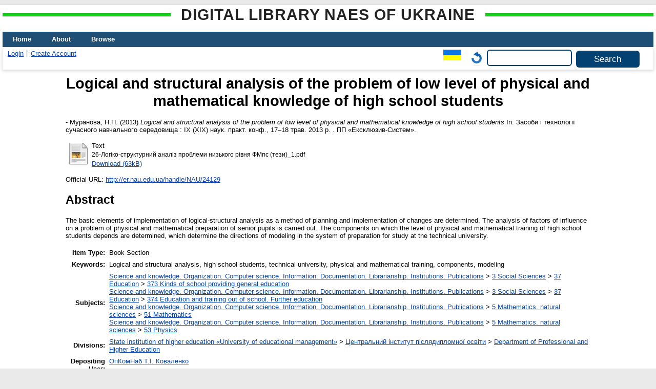

--- FILE ---
content_type: text/html; charset=utf-8
request_url: https://lib.iitta.gov.ua/id/eprint/725477/
body_size: 5922
content:
<!DOCTYPE html>
<html xmlns="http://www.w3.org/1999/xhtml" lang="en">
  <head>
    <meta http-equiv="X-UA-Compatible" content="IE=edge" />
    <title> Logical and structural analysis of the problem of low level of physical and mathematical knowledge of high school students  - Digital Library NAES of Ukraine</title>
    <link rel="icon" href="/favicon.ico" type="image/x-icon" />
    <link rel="shortcut icon" href="/favicon.ico" type="image/x-icon" />
    <!-- EPrints meta tags -->
<meta name="eprints.eprintid" content="725477" />
<meta name="eprints.rev_number" content="22" />
<meta name="eprints.eprint_status" content="archive" />
<meta name="eprints.userid" content="3944" />
<meta name="eprints.dir" content="disk0/00/72/54/77" />
<meta name="eprints.datestamp" content="2021-06-17 20:38:38" />
<meta name="eprints.lastmod" content="2021-06-17 20:38:38" />
<meta name="eprints.status_changed" content="2021-06-17 20:38:38" />
<meta name="eprints.type" content="book_section" />
<meta name="eprints.metadata_visibility" content="show" />
<meta name="eprints.date_type" content="published" />
<meta name="eprints.personaldata" content="yes" />
<meta name="eprints.plagiatcheck" content="yes" />
<meta name="eprints.creators_name" content="Муранова, Н.П." />
<meta name="eprints.creators_id" content="mur_nau@mail.ru" />
<meta name="eprints.title" content="Логіко-структурний аналіз проблеми низького рівня фізико-математичних знань старшокласників" lang="uk" />
<meta name="eprints.title" content="Logical and structural analysis of the problem of low level of physical and mathematical knowledge of high school students" lang="en" />
<meta name="eprints.ispublished" content="pub" />
<meta name="eprints.subjects" content="373" />
<meta name="eprints.subjects" content="374" />
<meta name="eprints.subjects" content="51" />
<meta name="eprints.subjects" content="53" />
<meta name="eprints.divisions" content="dpea" />
<meta name="eprints.themes" content="notnumber" />
<meta name="eprints.full_text_status" content="public" />
<meta name="eprints.keywords" content="Логіко-структурний аналіз, старшокласники, технічний університет, фізико-математична підготовка, компоненти, моделювання" lang="uk" />
<meta name="eprints.keywords" content="Logical and structural analysis, high school students, technical university, physical and mathematical training, components, modeling" lang="en" />
<meta name="eprints.abstract" content="Визначено базові елементи упровадження логіко-структурного аналізу як методу планування та упровадження змін. Здійснено аналіз факторів впливу на проблему фізико-математичної підготовки старшокласників. Охарактеризовано компоненти, від яких залежить рівень фізико-математичної підготовки старшокласників, що визначають напрями моделювання у системі підготовки до навчання в технічному університеті." lang="uk" />
<meta name="eprints.abstract" content="The basic elements of implementation of logical-structural analysis as a method of planning and implementation of changes are determined. The analysis of factors of influence on a problem of physical and mathematical preparation of senior pupils is carried out. The components on which the level of physical and mathematical training of high school students depends are determined, which determine the directions of modeling in the system of preparation for study at the technical university." lang="en" />
<meta name="eprints.date" content="2013" />
<meta name="eprints.publication" content="Засоби і технології сучасного навчального середовища : ІХ (ХІХ) наук. практ. конф., 17–18 трав. 2013 р." lang="uk" />
<meta name="eprints.publisher" content="ПП «Ексклюзив-Систем»" lang="uk" />
<meta name="eprints.refereed" content="TRUE" />
<meta name="eprints.issn" content="-" />
<meta name="eprints.book_title" content="Засоби і технології сучасного навчального середовища : ІХ (ХІХ) наук. практ. конф., 17–18 трав. 2013 р." lang="uk" />
<meta name="eprints.official_url" content="http://er.nau.edu.ua/handle/NAU/24129" />
<meta name="eprints.citation" content="   - Муранова, Н.П.  (2013) Logical and structural analysis of the problem of low level of physical and mathematical knowledge of high school students   In:  Засоби і технології сучасного навчального середовища : ІХ (ХІХ) наук. практ. конф., 17–18 трав. 2013 р.    . ПП «Ексклюзив-Систем».      " />
<meta name="eprints.document_url" content="https://lib.iitta.gov.ua/id/eprint/725477/1/26-%D0%9B%D0%BE%D0%B3%D1%96%D0%BA%D0%BE-%D1%81%D1%82%D1%80%D1%83%D0%BA%D1%82%D1%83%D1%80%D0%BD%D0%B8%D0%B9%20%D0%B0%D0%BD%D0%B0%D0%BB%D1%96%D0%B7%20%D0%BF%D1%80%D0%BE%D0%B1%D0%BB%D0%B5%D0%BC%D0%B8%20%D0%BD%D0%B8%D0%B7%D1%8C%D0%BA%D0%BE%D0%B3%D0%BE%20%D1%80%D1%96%D0%B2%D0%BD%D1%8F%20%D0%A4%D0%9C%D0%BF%D1%81%20%28%D1%82%D0%B5%D0%B7%D0%B8%29_1.pdf" />
<!-- Dublin Core meta tags -->
<link rel="schema.DC" href="http://purl.org/DC/elements/1.0/" />
<meta name="DC.relation" content="https://lib.iitta.gov.ua/id/eprint/725477/" />
<meta name="DC.title" content="Логіко-структурний аналіз проблеми низького рівня фізико-математичних знань старшокласників" lang="uk" />
<meta name="DC.title" content="Logical and structural analysis of the problem of low level of physical and mathematical knowledge of high school students" lang="en" />
<meta name="DC.creator" content="Муранова, Н.П." />
<meta name="DC.subject" content="373 Kinds of school providing general education" />
<meta name="DC.subject" content="374 Education and training out of school. Further education" />
<meta name="DC.subject" content="51 Mathematics" />
<meta name="DC.subject" content="53 Physics" />
<meta name="DC.description" content="Визначено базові елементи упровадження логіко-структурного аналізу як методу планування та упровадження змін. Здійснено аналіз факторів впливу на проблему фізико-математичної підготовки старшокласників. Охарактеризовано компоненти, від яких залежить рівень фізико-математичної підготовки старшокласників, що визначають напрями моделювання у системі підготовки до навчання в технічному університеті." lang="uk" />
<meta name="DC.description" content="The basic elements of implementation of logical-structural analysis as a method of planning and implementation of changes are determined. The analysis of factors of influence on a problem of physical and mathematical preparation of senior pupils is carried out. The components on which the level of physical and mathematical training of high school students depends are determined, which determine the directions of modeling in the system of preparation for study at the technical university." lang="en" />
<meta name="DC.publisher" content="ПП «Ексклюзив-Систем»" lang="uk" />
<meta name="DC.date" content="2013" />
<meta name="DC.type" content="Book Section" />
<meta name="DC.type" content="PeerReviewed" />
<meta name="DC.format" content="text" />
<meta name="DC.language" content="uk" />
<meta name="DC.identifier" content="https://lib.iitta.gov.ua/id/eprint/725477/1/26-%D0%9B%D0%BE%D0%B3%D1%96%D0%BA%D0%BE-%D1%81%D1%82%D1%80%D1%83%D0%BA%D1%82%D1%83%D1%80%D0%BD%D0%B8%D0%B9%20%D0%B0%D0%BD%D0%B0%D0%BB%D1%96%D0%B7%20%D0%BF%D1%80%D0%BE%D0%B1%D0%BB%D0%B5%D0%BC%D0%B8%20%D0%BD%D0%B8%D0%B7%D1%8C%D0%BA%D0%BE%D0%B3%D0%BE%20%D1%80%D1%96%D0%B2%D0%BD%D1%8F%20%D0%A4%D0%9C%D0%BF%D1%81%20%28%D1%82%D0%B5%D0%B7%D0%B8%29_1.pdf" />
<meta name="DC.identifier" content="   - Муранова, Н.П.  (2013) Logical and structural analysis of the problem of low level of physical and mathematical knowledge of high school students   In:  Засоби і технології сучасного навчального середовища : ІХ (ХІХ) наук. практ. конф., 17–18 трав. 2013 р.    . ПП «Ексклюзив-Систем».      " />
<meta name="DC.relation" content="http://er.nau.edu.ua/handle/NAU/24129" />
<link rel="canonical" href="https://lib.iitta.gov.ua/id/eprint/725477/" />
<link rel="alternate" href="https://lib.iitta.gov.ua/cgi/export/eprint/725477/HTML/LibNAPN-eprint-725477.html" type="text/html; charset=utf-8" title="HTML Citation" />
<link rel="alternate" href="https://lib.iitta.gov.ua/cgi/export/eprint/725477/MyDC/LibNAPN-eprint-725477.txt" type="text/plain; charset=utf-8" title="Simple Metadata" />
<link rel="alternate" href="https://lib.iitta.gov.ua/cgi/export/eprint/725477/XML/LibNAPN-eprint-725477.xml" type="application/vnd.eprints.data+xml; charset=utf-8" title="EP3 XML" />
<link rel="alternate" href="https://lib.iitta.gov.ua/cgi/export/eprint/725477/EndNote/LibNAPN-eprint-725477.enw" type="text/plain; charset=utf-8" title="EndNote" />
<link rel="alternate" href="https://lib.iitta.gov.ua/cgi/export/eprint/725477/RIS/LibNAPN-eprint-725477.ris" type="text/plain" title="Reference Manager" />
<link rel="alternate" href="https://lib.iitta.gov.ua/cgi/export/eprint/725477/RDFXML/LibNAPN-eprint-725477.rdf" type="application/rdf+xml" title="RDF+XML" />
<link rel="alternate" href="https://lib.iitta.gov.ua/cgi/export/eprint/725477/RDFNT/LibNAPN-eprint-725477.nt" type="text/plain" title="RDF+N-Triples" />
<link rel="alternate" href="https://lib.iitta.gov.ua/cgi/export/eprint/725477/MODS/LibNAPN-eprint-725477.xml" type="text/xml; charset=utf-8" title="MODS" />
<link rel="alternate" href="https://lib.iitta.gov.ua/cgi/export/eprint/725477/COinS/LibNAPN-eprint-725477.txt" type="text/plain; charset=utf-8" title="OpenURL ContextObject in Span" />
<link rel="alternate" href="https://lib.iitta.gov.ua/cgi/export/eprint/725477/DC/LibNAPN-eprint-725477.txt" type="text/plain; charset=utf-8" title="Dublin Core" />
<link rel="alternate" href="https://lib.iitta.gov.ua/cgi/export/eprint/725477/ContextObject/LibNAPN-eprint-725477.xml" type="text/xml; charset=utf-8" title="OpenURL ContextObject" />
<link rel="alternate" href="https://lib.iitta.gov.ua/cgi/export/eprint/725477/CSV/LibNAPN-eprint-725477.csv" type="text/csv; charset=utf-8" title="Multiline CSV" />
<link rel="alternate" href="https://lib.iitta.gov.ua/cgi/export/eprint/725477/JSON/LibNAPN-eprint-725477.js" type="application/json; charset=utf-8" title="JSON" />
<link rel="alternate" href="https://lib.iitta.gov.ua/cgi/export/eprint/725477/RDFN3/LibNAPN-eprint-725477.n3" type="text/n3" title="RDF+N3" />
<link rel="alternate" href="https://lib.iitta.gov.ua/cgi/export/eprint/725477/Atom/LibNAPN-eprint-725477.xml" type="application/atom+xml;charset=utf-8" title="Atom" />
<link rel="alternate" href="https://lib.iitta.gov.ua/cgi/export/eprint/725477/Simple/LibNAPN-eprint-725477.txt" type="text/plain; charset=utf-8" title="Simple Metadata" />
<link rel="alternate" href="https://lib.iitta.gov.ua/cgi/export/eprint/725477/DIDL/LibNAPN-eprint-725477.xml" type="text/xml; charset=utf-8" title="MPEG-21 DIDL" />
<link rel="alternate" href="https://lib.iitta.gov.ua/cgi/export/eprint/725477/Text/LibNAPN-eprint-725477.txt" type="text/plain; charset=utf-8" title="ASCII Citation" />
<link rel="alternate" href="https://lib.iitta.gov.ua/cgi/export/eprint/725477/DC_Ext/LibNAPN-eprint-725477.txt" type="text/plain; charset=utf-8" title="Dublin Core" />
<link rel="alternate" href="https://lib.iitta.gov.ua/cgi/export/eprint/725477/Refer/LibNAPN-eprint-725477.refer" type="text/plain" title="Refer" />
<link rel="alternate" href="https://lib.iitta.gov.ua/cgi/export/eprint/725477/METS/LibNAPN-eprint-725477.xml" type="text/xml; charset=utf-8" title="METS" />
<link rel="Top" href="https://lib.iitta.gov.ua/" />
    <link rel="Sword" href="https://lib.iitta.gov.ua/sword-app/servicedocument" />
    <link rel="SwordDeposit" href="https://lib.iitta.gov.ua/id/contents" />
    <link rel="Search" type="text/html" href="https://lib.iitta.gov.ua/cgi/search" />
    <link rel="Search" type="application/opensearchdescription+xml" href="https://lib.iitta.gov.ua/cgi/opensearchdescription" title="Digital Library NAES of Ukraine" />
    <script type="text/javascript" src="https://www.google.com/jsapi">
//padder
</script><script type="text/javascript">
// <![CDATA[
google.load("visualization", "1", {packages:["corechart", "geochart"]});
// ]]></script><script type="text/javascript">
// <![CDATA[
var eprints_http_root = "https://lib.iitta.gov.ua";
var eprints_http_cgiroot = "https://lib.iitta.gov.ua/cgi";
var eprints_oai_archive_id = "lib.iitta.gov.ua";
var eprints_logged_in = false;
var eprints_logged_in_userid = 0; 
var eprints_logged_in_username = ""; 
var eprints_logged_in_usertype = ""; 
var eprints_lang_id = "en";
// ]]></script>
    <style type="text/css">.ep_logged_in { display: none }</style>
    <link rel="stylesheet" type="text/css" href="/style/auto-3.4.7.css?1765786505" />
    <script type="text/javascript" src="/javascript/auto-3.4.7.js?1765741613">
//padder
</script>
    <!--[if lte IE 6]>
        <link rel="stylesheet" type="text/css" href="/style/ie6.css" />
   <![endif]-->
    <meta name="Generator" content="EPrints 3.4.7" />
    <meta http-equiv="Content-Type" content="text/html; charset=UTF-8" />
    <meta http-equiv="Content-Language" content="en" />
    
  </head>
  <body>
    
    <div id="wrapper">
      <header>
      <h2 class="ep_pagetitle">Digital Library NAES of Ukraine</h2>
        <div class="ep_tm_header ep_noprint">
          <nav aria-label="Main Navigation">
            <ul role="menu" class="ep_tm_menu">
              <li>
                <a href="/" title="Go to start page!" role="menuitem">
                  Home
                </a>
              </li>
              <li>
                <a href="/information.html" title="Get some detailed repository information!" role="menuitem">
                  About
                </a>
              </li>
              <li>
                <a href="/view/" title="Browse the items using prepared lists!" role="menuitem" menu="ep_tm_menu_browse" aria-owns="ep_tm_menu_browse">
                  Browse
                </a>
                <ul role="menu" id="ep_tm_menu_browse" style="display:none;">
                  <li>
                    <a href="/view/subjects/" role="menuitem">
                      Browse by 
                      Subject
                    </a>
                  </li>
                  <li>
                    <a href="http://lib.iitta.gov.ua/view/themes/" role="menuitem">
                      Browse by 
                      Scientific subject
                    </a>
                  </li>

                  <li>
                    <a href="http://lib.iitta.gov.ua/view/divisions/" role="menuitem">
                      Browse by 
                      Division
                    </a>
                  </li>

                  <li>
                    <a href="http://lib.iitta.gov.ua/view/year/" role="menuitem">
                      Browse by 
                      Year
                    </a>
                  </li>


                  <li>
                    <a href="http://lib.iitta.gov.ua/view/creators/" role="menuitem">
                      Browse by 
                      Author
                    </a>
                  </li>

                </ul>
              </li>
            </ul>
          </nav>
        
          <div class="ep_tm_searchbar">
            <div>
              <ul class="ep_tm_key_tools" id="ep_tm_menu_tools"><li class="ep_tm_key_tools_item"><a href="/cgi/users/home" class="ep_tm_key_tools_item_link">Login</a></li><li class="ep_tm_key_tools_item"><a href="/cgi/register" class="ep_tm_key_tools_item_link">Create Account</a></li></ul>
            </div>
            <div>
              <div id="ep_tm_languages"><a href="/cgi/set_lang?lang=uk&amp;referrer=https%3A%2F%2Flib.iitta.gov.ua%2Fid%2Feprint%2F725477%2F" title="Українська"><img src="/images/flags/uk.png" align="top" border="0" alt="Українська" /></a><a href="/cgi/set_lang?referrer=https%3A%2F%2Flib.iitta.gov.ua%2Fid%2Feprint%2F725477%2F" title="Clear Cookie - decide language by browser settings"><img src="/images/flags/aero.png" align="top" border="0" alt="Clear Cookie - decide language by browser settings" /></a></div>
              <form method="get" accept-charset="utf-8" action="/cgi/search" role="search" aria-label="Publication simple search">
                <input class="ep_tm_searchbarbox" size="20" type="text" name="q" aria-labelledby="searchbutton" />
                <input class="ep_tm_searchbarbutton" value="Search" type="submit" name="_action_search" id="searchbutton" />
                <input type="hidden" name="_action_search" value="Search" />
                <input type="hidden" name="_order" value="bytitle" />
                <input type="hidden" name="basic_srchtype" value="ALL" />
                <input type="hidden" name="_satisfyall" value="ALL" />
              </form>
            </div>
          </div>
        </div>
      </header>

      <div id="main_content">
        <div class="ep_tm_page_content">
          <h1 id="page-title" class="ep_tm_pagetitle">
            

Logical and structural analysis of the problem of low level of physical and mathematical knowledge of high school students


          </h1>
          <div class="ep_summary_content"><div class="ep_summary_content_top"></div><div class="ep_summary_content_left"></div><div class="ep_summary_content_right"></div><div class="ep_summary_content_main">

  <p style="margin-bottom: 1em">
    


<!--    <print expr="creators_name"/> -->
-  <span class="person"><span class="person_name">Муранова, Н.П.</span></span> 
  

(2013)

<em>Logical and structural analysis of the problem of low level of physical and mathematical knowledge of high school students</em>


    
      In:  
      Засоби і технології сучасного навчального середовища : ІХ (ХІХ) наук. практ. конф., 17–18 трав. 2013 р.
    
    
    
    .
    ПП «Ексклюзив-Систем».
    
  


  



  </p>

  

  

    
  
    
      
      <table>
        
          <tr>
            <td valign="top" align="right"><a href="https://lib.iitta.gov.ua/id/eprint/725477/1/26-%D0%9B%D0%BE%D0%B3%D1%96%D0%BA%D0%BE-%D1%81%D1%82%D1%80%D1%83%D0%BA%D1%82%D1%83%D1%80%D0%BD%D0%B8%D0%B9%20%D0%B0%D0%BD%D0%B0%D0%BB%D1%96%D0%B7%20%D0%BF%D1%80%D0%BE%D0%B1%D0%BB%D0%B5%D0%BC%D0%B8%20%D0%BD%D0%B8%D0%B7%D1%8C%D0%BA%D0%BE%D0%B3%D0%BE%20%D1%80%D1%96%D0%B2%D0%BD%D1%8F%20%D0%A4%D0%9C%D0%BF%D1%81%20%28%D1%82%D0%B5%D0%B7%D0%B8%29_1.pdf" class="ep_document_link"><img class="ep_doc_icon" alt="[thumbnail of 26-Логіко-структурний аналіз проблеми низького рівня ФМпс (тези)_1.pdf]" title="26-Логіко-структурний аналіз проблеми низького рівня ФМпс (тези)_1.pdf" src="https://lib.iitta.gov.ua/style/images/fileicons/text.png" border="0" /></a></td>
            <td valign="top">
              

<!-- document citation -->


<span class="ep_document_citation">
<span class="document_format">Text</span>
<br /><span class="document_filename">26-Логіко-структурний аналіз проблеми низького рівня ФМпс (тези)_1.pdf</span>



</span>

<br />
              <a href="https://lib.iitta.gov.ua/id/eprint/725477/1/26-%D0%9B%D0%BE%D0%B3%D1%96%D0%BA%D0%BE-%D1%81%D1%82%D1%80%D1%83%D0%BA%D1%82%D1%83%D1%80%D0%BD%D0%B8%D0%B9%20%D0%B0%D0%BD%D0%B0%D0%BB%D1%96%D0%B7%20%D0%BF%D1%80%D0%BE%D0%B1%D0%BB%D0%B5%D0%BC%D0%B8%20%D0%BD%D0%B8%D0%B7%D1%8C%D0%BA%D0%BE%D0%B3%D0%BE%20%D1%80%D1%96%D0%B2%D0%BD%D1%8F%20%D0%A4%D0%9C%D0%BF%D1%81%20%28%D1%82%D0%B5%D0%B7%D0%B8%29_1.pdf" class="ep_document_link">Download (63kB)</a>
              
			  
			  
              
  
              <ul>
              
              </ul>
            </td>
          </tr>
        
      </table>
    

  

  
    <div style="margin-bottom: 1em">
      Official URL: <a href="http://er.nau.edu.ua/handle/NAU/24129" target="0">http://er.nau.edu.ua/handle/NAU/24129</a>
    </div>
  

  
    <h2>Abstract</h2>
    <p style="text-align: left; margin: 1em auto 0em auto">The basic elements of implementation of logical-structural analysis as a method of planning and implementation of changes are determined. The analysis of factors of influence on a problem of physical and mathematical preparation of senior pupils is carried out. The components on which the level of physical and mathematical training of high school students depends are determined, which determine the directions of modeling in the system of preparation for study at the technical university.</p>
  

  <table style="margin-bottom: 1em; margin-top: 1em;" cellpadding="3">
    <tr>
      <th align="right">Item Type:</th>
      <td>
        Book Section
        
        
        
      </td>
    </tr>
    
    
      
    
      
    
      
        <tr>
          <th align="right">Keywords:</th>
          <td valign="top">Logical and structural analysis, high school students, technical university, physical and mathematical training, components, modeling</td>
        </tr>
      
    
      
        <tr>
          <th align="right">Subjects:</th>
          <td valign="top"><a href="https://lib.iitta.gov.ua/view/subjects/0.html">Science and knowledge. Organization. Computer science. Information. Documentation. Librarianship. Institutions. Publications</a> &gt; <a href="https://lib.iitta.gov.ua/view/subjects/3.html">3 Social Sciences</a> &gt; <a href="https://lib.iitta.gov.ua/view/subjects/37.html">37 Education</a> &gt; <a href="https://lib.iitta.gov.ua/view/subjects/373.html">373 Kinds of school providing general education</a><br /><a href="https://lib.iitta.gov.ua/view/subjects/0.html">Science and knowledge. Organization. Computer science. Information. Documentation. Librarianship. Institutions. Publications</a> &gt; <a href="https://lib.iitta.gov.ua/view/subjects/3.html">3 Social Sciences</a> &gt; <a href="https://lib.iitta.gov.ua/view/subjects/37.html">37 Education</a> &gt; <a href="https://lib.iitta.gov.ua/view/subjects/374.html">374 Education and training out of school. Further education</a><br /><a href="https://lib.iitta.gov.ua/view/subjects/0.html">Science and knowledge. Organization. Computer science. Information. Documentation. Librarianship. Institutions. Publications</a> &gt; <a href="https://lib.iitta.gov.ua/view/subjects/5.html">5 Мathematics. natural sciences</a> &gt; <a href="https://lib.iitta.gov.ua/view/subjects/51.html">51 Mathematics</a><br /><a href="https://lib.iitta.gov.ua/view/subjects/0.html">Science and knowledge. Organization. Computer science. Information. Documentation. Librarianship. Institutions. Publications</a> &gt; <a href="https://lib.iitta.gov.ua/view/subjects/5.html">5 Мathematics. natural sciences</a> &gt; <a href="https://lib.iitta.gov.ua/view/subjects/53.html">53 Physics</a></td>
        </tr>
      
    
      
        <tr>
          <th align="right">Divisions:</th>
          <td valign="top"><a href="https://lib.iitta.gov.ua/view/divisions/edu=5Fmanad=5Funiver/">State institution of higher education «University of educational management»</a> &gt; <a href="https://lib.iitta.gov.ua/view/divisions/zippo/">Центральний інститут післядипломної освіти</a> &gt; <a href="https://lib.iitta.gov.ua/view/divisions/dpea/">Department of Professional and Higher Education</a></td>
        </tr>
      
    
      
    
      
        <tr>
          <th align="right">Depositing User:</th>
          <td valign="top">

<a href="https://lib.iitta.gov.ua/cgi/users/home?screen=User::View&amp;userid=3944"><span class="ep_name_citation"><span class="person_name">ОпКомНаб T.І. Коваленко</span></span></a>

</td>
        </tr>
      
    
      
        <tr>
          <th align="right">Date Deposited:</th>
          <td valign="top">17 Jun 2021 20:38</td>
        </tr>
      
    
      
        <tr>
          <th align="right">Last Modified:</th>
          <td valign="top">17 Jun 2021 20:38</td>
        </tr>
      
    
    <tr>
      <th align="right">URI:</th>
      <td valign="top"><a href="https://lib.iitta.gov.ua/id/eprint/725477">https://lib.iitta.gov.ua/id/eprint/725477</a></td>
    </tr>
  </table>

 
<h3 class="irstats2_summary_page_header">Downloads</h3>
<div class="irstats2_summary_page_container">
<p>Downloads per month over past year</p>
<div id="irstats2_summary_page_downloads" class="irstats2_graph"></div>
<!--<p style="text-align:center"><a href="#" id="irstats2_summary_page:link">View more statistics</a></p>-->
</div>
<script type="text/javascript">
document.observe("dom:loaded",function(){
//		var irstats2_summary_page_eprintid = '[pin missing: eprintid]';
		var epLocation = location.href.split('/');
		var irstats2_summary_page_eprintid = epLocation[epLocation.length-2];

		/* $( 'irstats2_summary_page:link' ).setAttribute( 'href', '/cgi/stats/report/eprint/' + irstats2_summary_page_eprintid ); */

		new EPJS_Stats_GoogleGraph ( { 'context': {
			'range':'1y',
			'set_name': 'eprint',
			'set_value': irstats2_summary_page_eprintid,
			'datatype':'downloads' },
			'options': {
			'container_id': 'irstats2_summary_page_downloads', 'date_resolution':'month','graph_type':'column'
			} } );
		});

</script>


  
  

  
    <h2 id="actions">Actions (login required)</h2>
    <table class="ep_summary_page_actions">
    
      <tr>
        <td><a href="/cgi/users/home?screen=EPrint%3A%3AView&amp;eprintid=725477"><img src="/style/images/action_view.png" alt="View Item" title="View Item button" class="ep_form_action_icon" role="button" /></a></td>
        <td>View Item</td>
      </tr>
    
    </table>
  


</div><div class="ep_summary_content_bottom"></div><div class="ep_summary_content_after"></div></div>


        </div>
      </div>

      <footer>
        <div class="ep_tm_footer ep_noprint">
          <span>Digital Library NAES of Ukraine is powered by <em><a href="http://eprints.org/software/">EPrints 3.4</a></em> which is developed by the <a href="https://www.ecs.soton.ac.uk/">School of Electronics and Computer Science</a> at the University of Southampton. <a href="/eprints/">About EPrints</a> | <a href="/accessibility/">Accessibility</a></span>
          <div class="ep_tm_eprints_logo">
            <a rel="external" href="https://eprints.org/software/">
              <img alt="EPrints Logo" src="/images/eprintslogo.png" /><img alt="EPrints Flavour Logo" src="/images/flavour.png" style="width: 28px" />
            </a>
          </div>

          
    <div>
      The project is supported by the National Academy of Pedagogical Sciences of Ukraine. 
    </div>
  
          <div class="ep_tm_eprints_logo">
            <a rel="external" href="https://naps.gov.ua/">
              <img alt="НАПН України" src="/images/napn.gif" style="max-width: 500px; height: 50px; background-color: #3f74a2;" />
            </a>
          </div>

        </div>
      </footer>
    </div> <!-- wrapper -->
  </body>
</html>